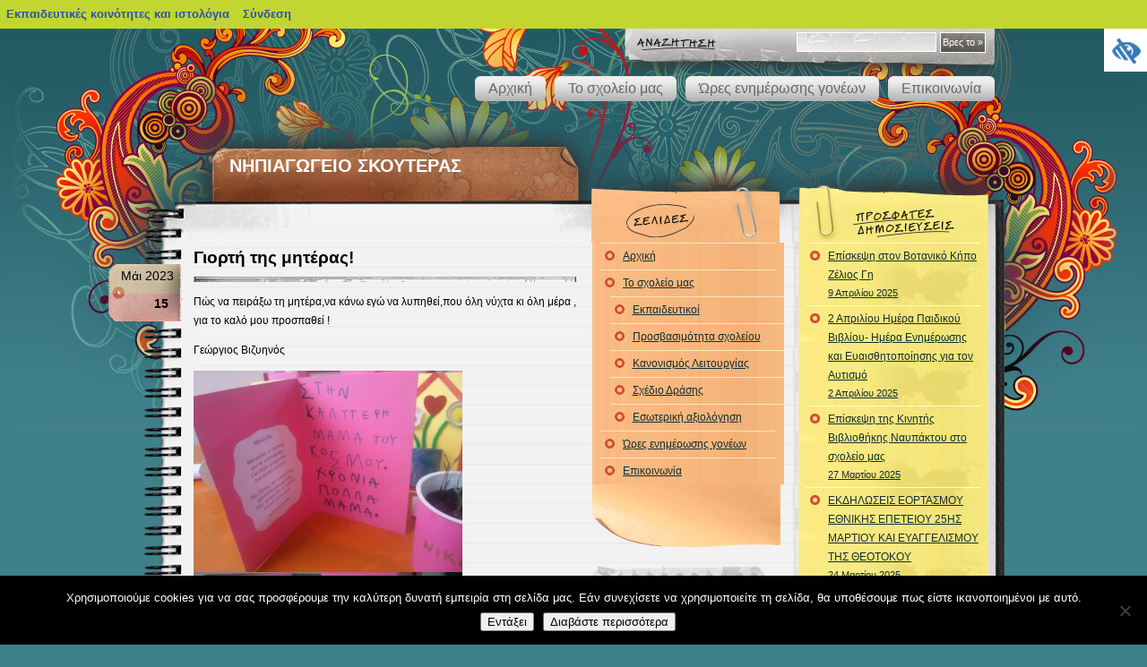

--- FILE ---
content_type: text/html; charset=UTF-8
request_url: https://blogs.sch.gr/nipskouter/2023/05/15/giorti-tis-miteras/
body_size: 14316
content:
<!DOCTYPE html PUBLIC "-//W3C//DTD XHTML 1.0 Frameset//EN" "http://www.w3.org/TR/xhtml1/DTD/xhtml1-frameset.dtd">
<html xmlns="https://www.w3.org/1999/xhtml" lang="el"  prefix="og: https://ogp.me/ns#">
    <head profile="https://gmpg.org/xfn/11">
	<meta http-equiv="Content-Type" content="text/html; charset=UTF-8" />
	<meta name="viewport" content="width=device-width, initial-scale=1"/>
	<title>ΝΗΠΙΑΓΩΓΕΙΟ ΣΚΟΥΤΕΡΑΣ  &raquo; Blog Archive   &raquo; Γιορτή της μητέρας!</title>
	<link rel="stylesheet" href="https://blogs.sch.gr/nipskouter/wp-content/themes/notepad-chaos/style.css?v=2.1" media="screen" />

	<link rel="pingback" href="https://blogs.sch.gr/nipskouter/xmlrpc.php" />
	<!-- favicon.ico location -->
	    	<link rel="icon" href="https://blogs.sch.gr/nipskouter/wp-content/favicon.ico" type="images/x-icon" />
				<meta name='robots' content='max-image-preview:large' />
<link rel="alternate" type="application/rss+xml" title="Ροή RSS &raquo; ΝΗΠΙΑΓΩΓΕΙΟ ΣΚΟΥΤΕΡΑΣ" href="https://blogs.sch.gr/nipskouter/feed/" />
<link rel="alternate" type="application/rss+xml" title="Ροή Σχολίων &raquo; ΝΗΠΙΑΓΩΓΕΙΟ ΣΚΟΥΤΕΡΑΣ" href="https://blogs.sch.gr/nipskouter/comments/feed/" />
	 <meta property="og:title" content="Γιορτή της μητέρας! - ΝΗΠΙΑΓΩΓΕΙΟ ΣΚΟΥΤΕΡΑΣ"/>
		<meta property="og:description" content=" " />
	<meta property="og:type" content="article"/>
		<meta property="og:url" content="https://blogs.sch.gr/nipskouter/2023/05/15/giorti-tis-miteras/" />
	<meta property="og:site_name" content="ΝΗΠΙΑΓΩΓΕΙΟ ΣΚΟΥΤΕΡΑΣ" />
		<meta property="og:image" content="https://blogs.sch.gr/nipskouter/files/2023/05/IMG_20230512_125428.jpg" />
	<script>
window._wpemojiSettings = {"baseUrl":"https:\/\/s.w.org\/images\/core\/emoji\/14.0.0\/72x72\/","ext":".png","svgUrl":"https:\/\/s.w.org\/images\/core\/emoji\/14.0.0\/svg\/","svgExt":".svg","source":{"concatemoji":"https:\/\/blogs.sch.gr\/nipskouter\/wp-includes\/js\/wp-emoji-release.min.js"}};
/*! This file is auto-generated */
!function(e,a,t){var n,r,o,i=a.createElement("canvas"),p=i.getContext&&i.getContext("2d");function s(e,t){p.clearRect(0,0,i.width,i.height),p.fillText(e,0,0);e=i.toDataURL();return p.clearRect(0,0,i.width,i.height),p.fillText(t,0,0),e===i.toDataURL()}function c(e){var t=a.createElement("script");t.src=e,t.defer=t.type="text/javascript",a.getElementsByTagName("head")[0].appendChild(t)}for(o=Array("flag","emoji"),t.supports={everything:!0,everythingExceptFlag:!0},r=0;r<o.length;r++)t.supports[o[r]]=function(e){if(p&&p.fillText)switch(p.textBaseline="top",p.font="600 32px Arial",e){case"flag":return s("\ud83c\udff3\ufe0f\u200d\u26a7\ufe0f","\ud83c\udff3\ufe0f\u200b\u26a7\ufe0f")?!1:!s("\ud83c\uddfa\ud83c\uddf3","\ud83c\uddfa\u200b\ud83c\uddf3")&&!s("\ud83c\udff4\udb40\udc67\udb40\udc62\udb40\udc65\udb40\udc6e\udb40\udc67\udb40\udc7f","\ud83c\udff4\u200b\udb40\udc67\u200b\udb40\udc62\u200b\udb40\udc65\u200b\udb40\udc6e\u200b\udb40\udc67\u200b\udb40\udc7f");case"emoji":return!s("\ud83e\udef1\ud83c\udffb\u200d\ud83e\udef2\ud83c\udfff","\ud83e\udef1\ud83c\udffb\u200b\ud83e\udef2\ud83c\udfff")}return!1}(o[r]),t.supports.everything=t.supports.everything&&t.supports[o[r]],"flag"!==o[r]&&(t.supports.everythingExceptFlag=t.supports.everythingExceptFlag&&t.supports[o[r]]);t.supports.everythingExceptFlag=t.supports.everythingExceptFlag&&!t.supports.flag,t.DOMReady=!1,t.readyCallback=function(){t.DOMReady=!0},t.supports.everything||(n=function(){t.readyCallback()},a.addEventListener?(a.addEventListener("DOMContentLoaded",n,!1),e.addEventListener("load",n,!1)):(e.attachEvent("onload",n),a.attachEvent("onreadystatechange",function(){"complete"===a.readyState&&t.readyCallback()})),(e=t.source||{}).concatemoji?c(e.concatemoji):e.wpemoji&&e.twemoji&&(c(e.twemoji),c(e.wpemoji)))}(window,document,window._wpemojiSettings);
</script>
<style>
img.wp-smiley,
img.emoji {
	display: inline !important;
	border: none !important;
	box-shadow: none !important;
	height: 1em !important;
	width: 1em !important;
	margin: 0 0.07em !important;
	vertical-align: -0.1em !important;
	background: none !important;
	padding: 0 !important;
}
</style>
	<link rel='stylesheet' id='wp-quicklatex-format-css' href='https://blogs.sch.gr/nipskouter/wp-content/plugins/wp-quicklatex/css/quicklatex-format.css' media='all' />
<link rel='stylesheet' id='dashicons-css' href='https://blogs.sch.gr/nipskouter/wp-includes/css/dashicons.min.css' media='all' />
<link rel='stylesheet' id='admin-bar-css' href='https://blogs.sch.gr/nipskouter/wp-includes/css/admin-bar.min.css' media='all' />
<style id='admin-bar-inline-css'>

			@font-face {
				font-family: 'w3tc';
				src: url('https://blogs.sch.gr/nipskouter/wp-content/plugins/w3-total-cache/pub/fonts/w3tc.eot');
				src: url('https://blogs.sch.gr/nipskouter/wp-content/plugins/w3-total-cache/pub/fonts/w3tc.eot?#iefix') format('embedded-opentype'),
					url('https://blogs.sch.gr/nipskouter/wp-content/plugins/w3-total-cache/pub/fonts/w3tc.woff') format('woff'),
					url('https://blogs.sch.gr/nipskouter/wp-content/plugins/w3-total-cache/pub/fonts/w3tc.ttf') format('truetype'),
					url('https://blogs.sch.gr/nipskouter/wp-content/plugins/w3-total-cache/pub/fonts/w3tc.svg#w3tc') format('svg');
				font-weight: normal;
				font-style: normal;
				font-display: swap;
			}
			.w3tc-icon:before{
				content:'\0041'; top: 2px;
				font-family: 'w3tc';
			}
</style>
<link rel='stylesheet' id='wp-block-library-css' href='https://blogs.sch.gr/nipskouter/wp-includes/css/dist/block-library/style.min.css' media='all' />
<link rel='stylesheet' id='bp-login-form-block-css' href='https://blogs.sch.gr/nipskouter/wp-content/plugins/buddypress/bp-core/css/blocks/login-form.min.css' media='all' />
<link rel='stylesheet' id='bp-member-block-css' href='https://blogs.sch.gr/nipskouter/wp-content/plugins/buddypress/bp-members/css/blocks/member.min.css' media='all' />
<link rel='stylesheet' id='bp-members-block-css' href='https://blogs.sch.gr/nipskouter/wp-content/plugins/buddypress/bp-members/css/blocks/members.min.css' media='all' />
<link rel='stylesheet' id='bp-dynamic-members-block-css' href='https://blogs.sch.gr/nipskouter/wp-content/plugins/buddypress/bp-members/css/blocks/dynamic-members.min.css' media='all' />
<link rel='stylesheet' id='bp-latest-activities-block-css' href='https://blogs.sch.gr/nipskouter/wp-content/plugins/buddypress/bp-activity/css/blocks/latest-activities.min.css' media='all' />
<link rel='stylesheet' id='bp-recent-posts-block-css' href='https://blogs.sch.gr/nipskouter/wp-content/plugins/buddypress/bp-blogs/css/blocks/recent-posts.min.css' media='all' />
<link rel='stylesheet' id='bp-friends-block-css' href='https://blogs.sch.gr/nipskouter/wp-content/plugins/buddypress/bp-friends/css/blocks/friends.min.css' media='all' />
<link rel='stylesheet' id='bp-group-block-css' href='https://blogs.sch.gr/nipskouter/wp-content/plugins/buddypress/bp-groups/css/blocks/group.min.css' media='all' />
<link rel='stylesheet' id='bp-groups-block-css' href='https://blogs.sch.gr/nipskouter/wp-content/plugins/buddypress/bp-groups/css/blocks/groups.min.css' media='all' />
<link rel='stylesheet' id='bp-dynamic-groups-block-css' href='https://blogs.sch.gr/nipskouter/wp-content/plugins/buddypress/bp-groups/css/blocks/dynamic-groups.min.css' media='all' />
<link rel='stylesheet' id='bp-sitewide-notices-block-css' href='https://blogs.sch.gr/nipskouter/wp-content/plugins/buddypress/bp-messages/css/blocks/sitewide-notices.min.css' media='all' />
<link rel='stylesheet' id='classic-theme-styles-css' href='https://blogs.sch.gr/nipskouter/wp-includes/css/classic-themes.min.css' media='all' />
<style id='global-styles-inline-css'>
body{--wp--preset--color--black: #000000;--wp--preset--color--cyan-bluish-gray: #abb8c3;--wp--preset--color--white: #ffffff;--wp--preset--color--pale-pink: #f78da7;--wp--preset--color--vivid-red: #cf2e2e;--wp--preset--color--luminous-vivid-orange: #ff6900;--wp--preset--color--luminous-vivid-amber: #fcb900;--wp--preset--color--light-green-cyan: #7bdcb5;--wp--preset--color--vivid-green-cyan: #00d084;--wp--preset--color--pale-cyan-blue: #8ed1fc;--wp--preset--color--vivid-cyan-blue: #0693e3;--wp--preset--color--vivid-purple: #9b51e0;--wp--preset--gradient--vivid-cyan-blue-to-vivid-purple: linear-gradient(135deg,rgba(6,147,227,1) 0%,rgb(155,81,224) 100%);--wp--preset--gradient--light-green-cyan-to-vivid-green-cyan: linear-gradient(135deg,rgb(122,220,180) 0%,rgb(0,208,130) 100%);--wp--preset--gradient--luminous-vivid-amber-to-luminous-vivid-orange: linear-gradient(135deg,rgba(252,185,0,1) 0%,rgba(255,105,0,1) 100%);--wp--preset--gradient--luminous-vivid-orange-to-vivid-red: linear-gradient(135deg,rgba(255,105,0,1) 0%,rgb(207,46,46) 100%);--wp--preset--gradient--very-light-gray-to-cyan-bluish-gray: linear-gradient(135deg,rgb(238,238,238) 0%,rgb(169,184,195) 100%);--wp--preset--gradient--cool-to-warm-spectrum: linear-gradient(135deg,rgb(74,234,220) 0%,rgb(151,120,209) 20%,rgb(207,42,186) 40%,rgb(238,44,130) 60%,rgb(251,105,98) 80%,rgb(254,248,76) 100%);--wp--preset--gradient--blush-light-purple: linear-gradient(135deg,rgb(255,206,236) 0%,rgb(152,150,240) 100%);--wp--preset--gradient--blush-bordeaux: linear-gradient(135deg,rgb(254,205,165) 0%,rgb(254,45,45) 50%,rgb(107,0,62) 100%);--wp--preset--gradient--luminous-dusk: linear-gradient(135deg,rgb(255,203,112) 0%,rgb(199,81,192) 50%,rgb(65,88,208) 100%);--wp--preset--gradient--pale-ocean: linear-gradient(135deg,rgb(255,245,203) 0%,rgb(182,227,212) 50%,rgb(51,167,181) 100%);--wp--preset--gradient--electric-grass: linear-gradient(135deg,rgb(202,248,128) 0%,rgb(113,206,126) 100%);--wp--preset--gradient--midnight: linear-gradient(135deg,rgb(2,3,129) 0%,rgb(40,116,252) 100%);--wp--preset--duotone--dark-grayscale: url('#wp-duotone-dark-grayscale');--wp--preset--duotone--grayscale: url('#wp-duotone-grayscale');--wp--preset--duotone--purple-yellow: url('#wp-duotone-purple-yellow');--wp--preset--duotone--blue-red: url('#wp-duotone-blue-red');--wp--preset--duotone--midnight: url('#wp-duotone-midnight');--wp--preset--duotone--magenta-yellow: url('#wp-duotone-magenta-yellow');--wp--preset--duotone--purple-green: url('#wp-duotone-purple-green');--wp--preset--duotone--blue-orange: url('#wp-duotone-blue-orange');--wp--preset--font-size--small: 13px;--wp--preset--font-size--medium: 20px;--wp--preset--font-size--large: 36px;--wp--preset--font-size--x-large: 42px;--wp--preset--spacing--20: 0.44rem;--wp--preset--spacing--30: 0.67rem;--wp--preset--spacing--40: 1rem;--wp--preset--spacing--50: 1.5rem;--wp--preset--spacing--60: 2.25rem;--wp--preset--spacing--70: 3.38rem;--wp--preset--spacing--80: 5.06rem;--wp--preset--shadow--natural: 6px 6px 9px rgba(0, 0, 0, 0.2);--wp--preset--shadow--deep: 12px 12px 50px rgba(0, 0, 0, 0.4);--wp--preset--shadow--sharp: 6px 6px 0px rgba(0, 0, 0, 0.2);--wp--preset--shadow--outlined: 6px 6px 0px -3px rgba(255, 255, 255, 1), 6px 6px rgba(0, 0, 0, 1);--wp--preset--shadow--crisp: 6px 6px 0px rgba(0, 0, 0, 1);}:where(.is-layout-flex){gap: 0.5em;}body .is-layout-flow > .alignleft{float: left;margin-inline-start: 0;margin-inline-end: 2em;}body .is-layout-flow > .alignright{float: right;margin-inline-start: 2em;margin-inline-end: 0;}body .is-layout-flow > .aligncenter{margin-left: auto !important;margin-right: auto !important;}body .is-layout-constrained > .alignleft{float: left;margin-inline-start: 0;margin-inline-end: 2em;}body .is-layout-constrained > .alignright{float: right;margin-inline-start: 2em;margin-inline-end: 0;}body .is-layout-constrained > .aligncenter{margin-left: auto !important;margin-right: auto !important;}body .is-layout-constrained > :where(:not(.alignleft):not(.alignright):not(.alignfull)){max-width: var(--wp--style--global--content-size);margin-left: auto !important;margin-right: auto !important;}body .is-layout-constrained > .alignwide{max-width: var(--wp--style--global--wide-size);}body .is-layout-flex{display: flex;}body .is-layout-flex{flex-wrap: wrap;align-items: center;}body .is-layout-flex > *{margin: 0;}:where(.wp-block-columns.is-layout-flex){gap: 2em;}.has-black-color{color: var(--wp--preset--color--black) !important;}.has-cyan-bluish-gray-color{color: var(--wp--preset--color--cyan-bluish-gray) !important;}.has-white-color{color: var(--wp--preset--color--white) !important;}.has-pale-pink-color{color: var(--wp--preset--color--pale-pink) !important;}.has-vivid-red-color{color: var(--wp--preset--color--vivid-red) !important;}.has-luminous-vivid-orange-color{color: var(--wp--preset--color--luminous-vivid-orange) !important;}.has-luminous-vivid-amber-color{color: var(--wp--preset--color--luminous-vivid-amber) !important;}.has-light-green-cyan-color{color: var(--wp--preset--color--light-green-cyan) !important;}.has-vivid-green-cyan-color{color: var(--wp--preset--color--vivid-green-cyan) !important;}.has-pale-cyan-blue-color{color: var(--wp--preset--color--pale-cyan-blue) !important;}.has-vivid-cyan-blue-color{color: var(--wp--preset--color--vivid-cyan-blue) !important;}.has-vivid-purple-color{color: var(--wp--preset--color--vivid-purple) !important;}.has-black-background-color{background-color: var(--wp--preset--color--black) !important;}.has-cyan-bluish-gray-background-color{background-color: var(--wp--preset--color--cyan-bluish-gray) !important;}.has-white-background-color{background-color: var(--wp--preset--color--white) !important;}.has-pale-pink-background-color{background-color: var(--wp--preset--color--pale-pink) !important;}.has-vivid-red-background-color{background-color: var(--wp--preset--color--vivid-red) !important;}.has-luminous-vivid-orange-background-color{background-color: var(--wp--preset--color--luminous-vivid-orange) !important;}.has-luminous-vivid-amber-background-color{background-color: var(--wp--preset--color--luminous-vivid-amber) !important;}.has-light-green-cyan-background-color{background-color: var(--wp--preset--color--light-green-cyan) !important;}.has-vivid-green-cyan-background-color{background-color: var(--wp--preset--color--vivid-green-cyan) !important;}.has-pale-cyan-blue-background-color{background-color: var(--wp--preset--color--pale-cyan-blue) !important;}.has-vivid-cyan-blue-background-color{background-color: var(--wp--preset--color--vivid-cyan-blue) !important;}.has-vivid-purple-background-color{background-color: var(--wp--preset--color--vivid-purple) !important;}.has-black-border-color{border-color: var(--wp--preset--color--black) !important;}.has-cyan-bluish-gray-border-color{border-color: var(--wp--preset--color--cyan-bluish-gray) !important;}.has-white-border-color{border-color: var(--wp--preset--color--white) !important;}.has-pale-pink-border-color{border-color: var(--wp--preset--color--pale-pink) !important;}.has-vivid-red-border-color{border-color: var(--wp--preset--color--vivid-red) !important;}.has-luminous-vivid-orange-border-color{border-color: var(--wp--preset--color--luminous-vivid-orange) !important;}.has-luminous-vivid-amber-border-color{border-color: var(--wp--preset--color--luminous-vivid-amber) !important;}.has-light-green-cyan-border-color{border-color: var(--wp--preset--color--light-green-cyan) !important;}.has-vivid-green-cyan-border-color{border-color: var(--wp--preset--color--vivid-green-cyan) !important;}.has-pale-cyan-blue-border-color{border-color: var(--wp--preset--color--pale-cyan-blue) !important;}.has-vivid-cyan-blue-border-color{border-color: var(--wp--preset--color--vivid-cyan-blue) !important;}.has-vivid-purple-border-color{border-color: var(--wp--preset--color--vivid-purple) !important;}.has-vivid-cyan-blue-to-vivid-purple-gradient-background{background: var(--wp--preset--gradient--vivid-cyan-blue-to-vivid-purple) !important;}.has-light-green-cyan-to-vivid-green-cyan-gradient-background{background: var(--wp--preset--gradient--light-green-cyan-to-vivid-green-cyan) !important;}.has-luminous-vivid-amber-to-luminous-vivid-orange-gradient-background{background: var(--wp--preset--gradient--luminous-vivid-amber-to-luminous-vivid-orange) !important;}.has-luminous-vivid-orange-to-vivid-red-gradient-background{background: var(--wp--preset--gradient--luminous-vivid-orange-to-vivid-red) !important;}.has-very-light-gray-to-cyan-bluish-gray-gradient-background{background: var(--wp--preset--gradient--very-light-gray-to-cyan-bluish-gray) !important;}.has-cool-to-warm-spectrum-gradient-background{background: var(--wp--preset--gradient--cool-to-warm-spectrum) !important;}.has-blush-light-purple-gradient-background{background: var(--wp--preset--gradient--blush-light-purple) !important;}.has-blush-bordeaux-gradient-background{background: var(--wp--preset--gradient--blush-bordeaux) !important;}.has-luminous-dusk-gradient-background{background: var(--wp--preset--gradient--luminous-dusk) !important;}.has-pale-ocean-gradient-background{background: var(--wp--preset--gradient--pale-ocean) !important;}.has-electric-grass-gradient-background{background: var(--wp--preset--gradient--electric-grass) !important;}.has-midnight-gradient-background{background: var(--wp--preset--gradient--midnight) !important;}.has-small-font-size{font-size: var(--wp--preset--font-size--small) !important;}.has-medium-font-size{font-size: var(--wp--preset--font-size--medium) !important;}.has-large-font-size{font-size: var(--wp--preset--font-size--large) !important;}.has-x-large-font-size{font-size: var(--wp--preset--font-size--x-large) !important;}
.wp-block-navigation a:where(:not(.wp-element-button)){color: inherit;}
:where(.wp-block-columns.is-layout-flex){gap: 2em;}
.wp-block-pullquote{font-size: 1.5em;line-height: 1.6;}
</style>
<link rel='stylesheet' id='fonts_for_icons-css' href='https://blogs.sch.gr/nipskouter/wp-content/themes/cinematix-child/css/fonts.css' media='all' />
<link rel='stylesheet' id='my-admin-bar-style-css' href='https://blogs.sch.gr/nipskouter/wp-content/themes/cinematix-child/css/my-admin-bar.css' media='all' />
<link rel='stylesheet' id='bp-admin-bar-css' href='https://blogs.sch.gr/nipskouter/wp-content/plugins/buddypress/bp-core/css/admin-bar.min.css' media='all' />
<link rel='stylesheet' id='bp-legacy-css-css' href='https://blogs.sch.gr/nipskouter/wp-content/plugins/buddypress/bp-templates/bp-legacy/css/buddypress.min.css' media='screen' />
<link rel='stylesheet' id='cookie-notice-front-css' href='https://blogs.sch.gr/nipskouter/wp-content/plugins/cookie-notice/css/front.min.css' media='all' />
<link rel='stylesheet' id='gb_responsive_menu_style-css' href='https://blogs.sch.gr/nipskouter/wp-content/plugins/gb_responsive_menu/css/style.css' media='all' />
<link rel='stylesheet' id='rt-wpp-plugin-style-css' href='https://blogs.sch.gr/nipskouter/wp-content/plugins/rt-prettyphoto/css/prettyPhoto.css' media='all' />
<link rel='stylesheet' id='wpah-front-styles-css' href='https://blogs.sch.gr/nipskouter/wp-content/plugins/wp-accessibility-helper/assets/css/wp-accessibility-helper.min.css' media='all' />
<link rel='stylesheet' id='bbw-style-css' href='https://blogs.sch.gr/nipskouter/wp-content/plugins/LS-buddybar-widget/buddybar-style.css' media='all' />
<link rel='stylesheet' id='nav-css' href='https://blogs.sch.gr/nipskouter/wp-content/themes/notepad-chaos/nav.css' media='screen' />
<link rel='stylesheet' id='responsive-style-css' href='https://blogs.sch.gr/nipskouter/wp-content/themes/notepad-chaos/responsive.css' media='all' />
<link rel='stylesheet' id='volumeSliderStyling-css' href='https://blogs.sch.gr/nipskouter/wp-content/plugins/ersradio-widget/widgetStyling.css' media='all' />
<link rel='stylesheet' id='ics-calendar-css' href='https://blogs.sch.gr/nipskouter/wp-content/plugins/ics-calendar/assets/style.min.css' media='all' />
<script>
if (document.location.protocol !== "https:") {
	document.location = document.URL.replace(/^http:/i, "https:");
}
</script>
	<script src='https://blogs.sch.gr/nipskouter/wp-includes/js/jquery/jquery.min.js' id='jquery-core-js'></script>
<script src='https://blogs.sch.gr/nipskouter/wp-includes/js/jquery/jquery-migrate.min.js' id='jquery-migrate-js'></script>
<script src='https://blogs.sch.gr/nipskouter/wp-content/plugins/buddypress/bp-core/js/confirm.min.js' id='bp-confirm-js'></script>
<script src='https://blogs.sch.gr/nipskouter/wp-content/plugins/buddypress/bp-core/js/widget-members.min.js' id='bp-widget-members-js'></script>
<script src='https://blogs.sch.gr/nipskouter/wp-content/plugins/buddypress/bp-core/js/jquery-query.min.js' id='bp-jquery-query-js'></script>
<script src='https://blogs.sch.gr/nipskouter/wp-content/plugins/buddypress/bp-core/js/vendor/jquery-cookie.min.js' id='bp-jquery-cookie-js'></script>
<script src='https://blogs.sch.gr/nipskouter/wp-content/plugins/buddypress/bp-core/js/vendor/jquery-scroll-to.min.js' id='bp-jquery-scroll-to-js'></script>
<script id='bp-legacy-js-js-extra'>
var BP_DTheme = {"accepted":"\u0391\u03c0\u03bf\u03b4\u03b5\u03ba\u03c4\u03cc","close":"\u039a\u03bb\u03b5\u03af\u03c3\u03b9\u03bc\u03bf","comments":"\u03c3\u03c7\u03cc\u03bb\u03b9\u03b1","leave_group_confirm":"\u0395\u03af\u03c3\u03c4\u03b5 \u03c3\u03af\u03b3\u03bf\u03c5\u03c1\u03bf\u03c2 \u03cc\u03c4\u03b9 \u03b8\u03ad\u03bb\u03b5\u03c4\u03b5 \u03bd\u03b1 \u03b1\u03c0\u03bf\u03c7\u03c9\u03c1\u03ae\u03c3\u03b5\u03c4\u03b5 \u03b1\u03c0\u03cc \u03c4\u03b7\u03bd \u03bf\u03bc\u03ac\u03b4\u03b1;","mark_as_fav":"\u0391\u03b3\u03b1\u03c0\u03b7\u03bc\u03ad\u03bd\u03bf","my_favs":"\u03a4\u03b1 \u0391\u03b3\u03b1\u03c0\u03b7\u03bc\u03ad\u03bd\u03b1 \u03bc\u03bf\u03c5","rejected":"\u0391\u03c0\u03bf\u03c1\u03c1\u03af\u03c6\u03b8\u03b7\u03ba\u03b5","remove_fav":"\u0391\u03c6\u03b1\u03af\u03c1\u03b5\u03c3\u03b7 \u0391\u03b3\u03b1\u03c0\u03b7\u03bc\u03ad\u03bd\u03bf\u03c5","show_all":"\u0395\u03bc\u03c6\u03ac\u03bd\u03b9\u03c3\u03b7 \u03cc\u03bb\u03c9\u03bd","show_all_comments":"\u03a0\u03c1\u03cc\u03b2\u03b1\u03bb\u03b5 \u03cc\u03bb\u03b1 \u03c4\u03b1 \u03c3\u03c7\u03cc\u03bb\u03b9\u03b1 \u03b3\u03b9\u03b1 \u03b1\u03c5\u03c4\u03cc \u03c4\u03bf \u03b8\u03ad\u03bc\u03b1","show_x_comments":"\u03a0\u03c1\u03bf\u03b2\u03bf\u03bb\u03ae \u03cc\u03bb\u03c9\u03bd \u03c4\u03c9\u03bd \u03c3\u03c7\u03bf\u03bb\u03af\u03c9\u03bd (%d)","unsaved_changes":"\u03a4\u03bf \u03c0\u03c1\u03bf\u03c6\u03af\u03bb \u03c3\u03b1\u03c2 \u03ad\u03c7\u03b5\u03b9 \u03bc\u03b7 \u03b1\u03c0\u03bf\u03b8\u03b7\u03ba\u03b5\u03c5\u03bc\u03ad\u03bd\u03b5\u03c2 \u03b1\u03bb\u03bb\u03b1\u03b3\u03ad\u03c2. \u0391\u03bd \u03c6\u03cd\u03b3\u03b5\u03c4\u03b5 \u03b1\u03c0\u03cc \u03c4\u03b7\u03bd \u03c3\u03b5\u03bb\u03af\u03b4\u03b1, \u03bf\u03b9 \u03b1\u03bb\u03bb\u03b1\u03b3\u03ad\u03c2 \u03b8\u03b1 \u03c7\u03b1\u03b8\u03bf\u03cd\u03bd.","view":"\u03a0\u03c1\u03bf\u03b2\u03bf\u03bb\u03ae","store_filter_settings":""};
</script>
<script src='https://blogs.sch.gr/nipskouter/wp-content/plugins/buddypress/bp-templates/bp-legacy/js/buddypress.min.js' id='bp-legacy-js-js'></script>
<script id='cookie-notice-front-js-before'>
var cnArgs = {"ajaxUrl":"https:\/\/blogs.sch.gr\/nipskouter\/wp-admin\/admin-ajax.php","nonce":"e8966ff979","hideEffect":"fade","position":"bottom","onScroll":false,"onScrollOffset":100,"onClick":false,"cookieName":"cookie_notice_accepted","cookieTime":2592000,"cookieTimeRejected":2592000,"globalCookie":false,"redirection":false,"cache":true,"revokeCookies":false,"revokeCookiesOpt":"automatic"};
</script>
<script src='https://blogs.sch.gr/nipskouter/wp-content/plugins/cookie-notice/js/front.min.js' id='cookie-notice-front-js'></script>
<script src='https://blogs.sch.gr/nipskouter/wp-content/plugins/gb_responsive_menu/js/gb_responsive_menu.js' id='gb_responsive_menu_js-js'></script>
<script src='https://blogs.sch.gr/nipskouter/wp-content/plugins/rt-prettyphoto/js/jquery.prettyPhoto.js' id='rt-wpp-plugin-active-js'></script>
<script src='https://blogs.sch.gr/nipskouter/wp-content/plugins/rt-prettyphoto/js/wpp-active.js' id='rt-wpp-plugin-script-active-js'></script>
<script src='https://blogs.sch.gr/nipskouter/wp-content/themes/notepad-chaos/js/dropmenu.js' id='dropmenu-js'></script>
<script src='https://blogs.sch.gr/nipskouter/wp-content/plugins/wp-quicklatex/js/wp-quicklatex-frontend.js' id='wp-quicklatex-frontend-js'></script>
<link rel="canonical" href="https://blogs.sch.gr/nipskouter/2023/05/15/giorti-tis-miteras/" />
<meta property="fb:app_id" content="966242223397117" /><style>
            .ls-accessibility-footer {
                /* position: absolute; */
                bottom: 0;
                width: 96%;
                text-align: center;
                padding-top: 10px;
                padding-bottom: 10px;
                background: #f9f9f9;
                z-index: 1000;
            }
			.ls-accessibility-footer a, .ls-accessibility-footer a:visited {
				color:#04c
			}
           
            @media (max-width: 768px) {
                .ls-accessibility-footer {
                    padding: 5px;
                    font-size: 14px;
                }
            }
        </style>
<style>.pp_download{ background: #ccc;  border-radius: 3px;   height: 25px;   padding: 4px;}</style>

<script>
jQuery(document).ready(function() {
   jQuery("a[rel^='prettyPhoto']").prettyPhoto({
   changepicturecallback: function(){
       jQuery(".pp_social").append("<span class='pp_download_place'></span>");
        $getit= settings.image_markup.replace(/{path}/g,pp_images[set_position]);
      jQuery(".pp_pic_holder").find('.pp_details .pp_download_place').html('<a class="pp_download" href="'+pp_images[set_position]+'" download>Download</a>');
        }
    });
});
</script><style>#wp-admin-bar-wp-logo{  }
	
	div#community-profile-page li.bp-blogs-profile-stats:before {content:" "!important;}
	div#community-profile-page li.bp-blogs-profile-stats {background: url("/wp-content/favicon.ico") no-repeat; padding-left:16px}
   
	#wpadminbar #wp-admin-bar-wp-logo > .ab-item .ab-icon:before {content:" "!important;}
	#wpadminbar .quicklinks li .blavatar:before {content:" "!important;}
   /*#wp-admin-bar-wp-logo>.ab-item .ab-icon  { background: url("/wp-content/favicon.ico") no-repeat;}
      #wpadminbar .quicklinks li div.blavatar { background: url("/wp-content/favicon.ico") no-repeat;}*/
/*                img.blavatar { display: none;}*/
                </style>
	<script>var ajaxurl = 'https://blogs.sch.gr/nipskouter/wp-admin/admin-ajax.php';</script>

<style>
/* Begin Royal PrettyPhoto Styles*/

div.ppt{ display: none;}
		/* End Royal PrettyPhoto Styles*/
</style>
		<script>var BPAPRConfig={"root_url":"https:\/\/blogs.sch.gr\/nipskouter\/wp-content\/plugins\/bp-activity-plus-reloaded","temp_img_url":"https:\/\/blogs.sch.gr\/nipskouter\/files\/bpfb\/tmp\/","base_img_url":"https:\/\/blogs.sch.gr\/nipskouter\/files\/bpfb\/","theme":"default","alignment":"left","allowed_items":["photos","videos","links"]};</script><style media="print">#wpadminbar { display:none; }</style>
	<style media="screen">
	html { margin-top: 32px !important; }
	@media screen and ( max-width: 782px ) {
		html { margin-top: 46px !important; }
	}
</style>
		    </head>
    <body id="custom" class="bp-legacy post-template-default single single-post postid-427 single-format-standard admin-bar no-customize-support el cookies-not-set chrome osx wp-accessibility-helper wah_fstype_script accessibility-location-right no-js">

<div id="outer">
<div id="container">
  <div id="search">
    <form method="get" id="searchform" action="https://blogs.sch.gr/nipskouter/">
      <input type="text" value="" name="s" id="s" class="txtField" />
      <input type="submit" id="searchsubmit" class="btnSearch" value="Βρες το &raquo;" />
    </form>
  </div>
    <div id="custom-navigation">
		    		<ul id="nav">
			<li id="menu-item-10" class="home menu-item menu-item-type-custom menu-item-object-custom menu-item-home menu-item-10"><a href="https://blogs.sch.gr/nipskouter/">Αρχική</a></li>
<li id="menu-item-11" class="menu-item menu-item-type-post_type menu-item-object-page menu-item-has-children menu-item-11"><a href="https://blogs.sch.gr/nipskouter/about/">Το σχολείο μας</a>
<ul class="sub-menu">
	<li id="menu-item-12" class="menu-item menu-item-type-post_type menu-item-object-page menu-item-12"><a href="https://blogs.sch.gr/nipskouter/about/">Το σχολείο μας</a></li>
	<li id="menu-item-13" class="menu-item menu-item-type-post_type menu-item-object-page menu-item-13"><a href="https://blogs.sch.gr/nipskouter/about/teachers/">Εκπαιδευτικοί</a></li>
	<li id="menu-item-15" class="menu-item menu-item-type-post_type menu-item-object-page menu-item-15"><a href="https://blogs.sch.gr/nipskouter/about/disabled/">Προσβασιμότητα σχολείου</a></li>
	<li id="menu-item-16" class="menu-item menu-item-type-post_type menu-item-object-page menu-item-16"><a href="https://blogs.sch.gr/nipskouter/about/kanonismos/">Κανονισμός Λειτουργίας</a></li>
	<li id="menu-item-17" class="menu-item menu-item-type-post_type menu-item-object-page menu-item-17"><a href="https://blogs.sch.gr/nipskouter/about/sxediodrasis/">Σχέδιο Δράσης</a></li>
	<li id="menu-item-18" class="menu-item menu-item-type-post_type menu-item-object-page menu-item-18"><a href="https://blogs.sch.gr/nipskouter/about/axiologisi/">Εσωτερική αξιολόγηση</a></li>
</ul>
</li>
<li id="menu-item-14" class="menu-item menu-item-type-post_type menu-item-object-page menu-item-14"><a href="https://blogs.sch.gr/nipskouter/infohour/">Ώρες ενημέρωσης γονέων</a></li>
<li id="menu-item-19" class="menu-item menu-item-type-post_type menu-item-object-page menu-item-19"><a href="https://blogs.sch.gr/nipskouter/contact/">Επικοινωνία</a></li>
    		</ul>
			</div>
  <div id="title">
    <h2><a href="https://blogs.sch.gr/nipskouter/">ΝΗΠΙΑΓΩΓΕΙΟ ΣΚΟΥΤΕΡΑΣ</a></h2>
     </div>
</div>

    <div id="content">
	<div class="col01">
	    				    <div class="post-427 post type-post status-publish format-standard hentry category-variousnews" id="post-427">
			<h3><a href="https://blogs.sch.gr/nipskouter/2023/05/15/giorti-tis-miteras/" rel="bookmark" title="Μόνιμος σύνδεσμος προς Γιορτή της μητέρας!">Γιορτή της μητέρας!</a></h3>
			<div class="post-inner">
			    <div class="date-tab"><span class="month">Μάι 2023</span><span class="day">15</span></div>
			    <div class="entry-content">
								<p>Πώς να πειράξω τη μητέρα,να κάνω εγώ να λυπηθεί,που όλη νύχτα κι όλη μέρα , για το καλό μου προσπαθεί !</p>
<p>Γεώργιος Βιζυηνός</p>
<p><a href="https://blogs.sch.gr/nipskouter/files/2023/05/IMG_20230512_125428.jpg" rel="prettyPhoto[427]"><img decoding="async" class="alignnone size-medium wp-image-428" src="https://blogs.sch.gr/nipskouter/files/2023/05/IMG_20230512_125428-300x225.jpg" alt="IMG 20230512 125428" width="300" height="225" srcset="https://blogs.sch.gr/nipskouter/files/2023/05/IMG_20230512_125428-300x225.jpg 300w, https://blogs.sch.gr/nipskouter/files/2023/05/IMG_20230512_125428-1024x768.jpg 1024w, https://blogs.sch.gr/nipskouter/files/2023/05/IMG_20230512_125428-768x576.jpg 768w, https://blogs.sch.gr/nipskouter/files/2023/05/IMG_20230512_125428-1536x1152.jpg 1536w, https://blogs.sch.gr/nipskouter/files/2023/05/IMG_20230512_125428-400x300.jpg 400w, https://blogs.sch.gr/nipskouter/files/2023/05/IMG_20230512_125428.jpg 1640w" sizes="(max-width: 300px) 100vw, 300px" /></a><a href="https://blogs.sch.gr/nipskouter/files/2023/05/IMG_20230512_125412.jpg" rel="prettyPhoto[427]"><img decoding="async" loading="lazy" class="alignnone size-medium wp-image-429" src="https://blogs.sch.gr/nipskouter/files/2023/05/IMG_20230512_125412-300x225.jpg" alt="IMG 20230512 125412" width="300" height="225" srcset="https://blogs.sch.gr/nipskouter/files/2023/05/IMG_20230512_125412-300x225.jpg 300w, https://blogs.sch.gr/nipskouter/files/2023/05/IMG_20230512_125412-1024x768.jpg 1024w, https://blogs.sch.gr/nipskouter/files/2023/05/IMG_20230512_125412-768x576.jpg 768w, https://blogs.sch.gr/nipskouter/files/2023/05/IMG_20230512_125412-1536x1152.jpg 1536w, https://blogs.sch.gr/nipskouter/files/2023/05/IMG_20230512_125412-400x300.jpg 400w, https://blogs.sch.gr/nipskouter/files/2023/05/IMG_20230512_125412.jpg 1640w" sizes="(max-width: 300px) 100vw, 300px" /></a><a href="https://blogs.sch.gr/nipskouter/files/2023/05/IMG_20230511_121222.jpg" rel="prettyPhoto[427]"><img decoding="async" loading="lazy" class="alignnone size-medium wp-image-430" src="https://blogs.sch.gr/nipskouter/files/2023/05/IMG_20230511_121222-300x225.jpg" alt="IMG 20230511 121222" width="300" height="225" srcset="https://blogs.sch.gr/nipskouter/files/2023/05/IMG_20230511_121222-300x225.jpg 300w, https://blogs.sch.gr/nipskouter/files/2023/05/IMG_20230511_121222-1024x768.jpg 1024w, https://blogs.sch.gr/nipskouter/files/2023/05/IMG_20230511_121222-768x576.jpg 768w, https://blogs.sch.gr/nipskouter/files/2023/05/IMG_20230511_121222-1536x1152.jpg 1536w, https://blogs.sch.gr/nipskouter/files/2023/05/IMG_20230511_121222-400x300.jpg 400w, https://blogs.sch.gr/nipskouter/files/2023/05/IMG_20230511_121222.jpg 1640w" sizes="(max-width: 300px) 100vw, 300px" /></a></p>
			    </div>
			</div>
			<div class="meta">από <a href="https://blogs.sch.gr/nipskouter/author/nipskouter/" title="Άρθρα του/της ΝΗΠΙΑΓΩΓΕΙΟ ΣΚΟΥΤΕΡΑΣ" rel="author">ΝΗΠΙΑΓΩΓΕΙΟ ΣΚΟΥΤΕΡΑΣ</a> κάτω από: <a href="https://blogs.sch.gr/nipskouter/category/variousnews/" rel="category tag">Γενικά</a>|  |  <span>Δεν επιτρέπεται σχολιασμός<span class="screen-reader-text"> στο Γιορτή της μητέρας!</span></span>&nbsp;&nbsp;&nbsp;&nbsp;</div>
		    </div>
				    <!-- You can start editing here. -->
<div id="post-comments">
                    <!-- If comments are closed. -->
            <p class="nocomments">Τα σχόλια είναι κλειστά.</p>
                                        </div>    	    <div class="post-nav"><span class="previous"></span><span class="next"></span></div>
	    	</div>
	<div class="side-columns">
    <div class="col02">
        <div class="pages">
            <ul>
                <li class=""><a href="https://blogs.sch.gr/nipskouter/">Αρχική</a></li>
		<li class="page_item page-item-2 page_item_has_children"><a href="https://blogs.sch.gr/nipskouter/about/">Το σχολείο μας</a>
<ul class='children'>
	<li class="page_item page-item-3"><a href="https://blogs.sch.gr/nipskouter/about/teachers/">Εκπαιδευτικοί</a></li>
	<li class="page_item page-item-5"><a href="https://blogs.sch.gr/nipskouter/about/disabled/">Προσβασιμότητα σχολείου</a></li>
	<li class="page_item page-item-6"><a href="https://blogs.sch.gr/nipskouter/about/kanonismos/">Κανονισμός Λειτουργίας</a></li>
	<li class="page_item page-item-7"><a href="https://blogs.sch.gr/nipskouter/about/sxediodrasis/">Σχέδιο Δράσης</a></li>
	<li class="page_item page-item-8"><a href="https://blogs.sch.gr/nipskouter/about/axiologisi/">Εσωτερική αξιολόγηση</a></li>
</ul>
</li>
<li class="page_item page-item-4"><a href="https://blogs.sch.gr/nipskouter/infohour/">Ώρες ενημέρωσης γονέων</a></li>
<li class="page_item page-item-9"><a href="https://blogs.sch.gr/nipskouter/contact/">Επικοινωνία</a></li>
            </ul>
	            </div>
        <div class="pages-bottom"></div>
        <div class="categories-upper"></div>
        <div class="categories">
            <ul>
			<li class="cat-item cat-item-1"><a href="https://blogs.sch.gr/nipskouter/category/variousnews/">Γενικά</a>
</li>
            </ul>
        </div>
        <div class="categories-btm"></div>
	<div id="chess_widget-2" class="widget Daily_Chess_Puzzle_Widget"><h4>Σκακιστική άσκηση</h4><iframe width="184" scrolling="no" height="229" frameborder="0"
		    src="https://www.shredderchess.com/online/playshredder/gdailytactics.php?mylang=en&mysize=18"></iframe></div>    </div>
    <div class="col03">
        <div class="recent-posts">
	    	    		    <ul>
			<li><a href="https://blogs.sch.gr/nipskouter/2025/04/09/episkepsi-ston-votaniko-kipo-zelios-gi/">
				Επίσκεψη στον Βοτανικό Κήπο Ζέλιος Γη				<br />
				<span class="listMeta">
				     9 Απριλίου 2025				</span></a></li>
		    </ul>
				    <ul>
			<li><a href="https://blogs.sch.gr/nipskouter/2025/04/02/2-aprilioy-imera-paidikoy-vivlioy-imera-enimerosis-kai-eyaisthitopoiisis-gia-ton-aytismo/">
				2 Απριλίου Ημέρα Παιδικού Βιβλίου- Ημέρα Ενημέρωσης και Ευαισθητοποίησης για τον Αυτισμό				<br />
				<span class="listMeta">
				     2 Απριλίου 2025				</span></a></li>
		    </ul>
				    <ul>
			<li><a href="https://blogs.sch.gr/nipskouter/2025/03/27/episkepsi-tis-kinitis-vivliothikis-naypaktoy-sto-scholeio-mas/">
				Επίσκεψη της Κινητής Βιβλιοθήκης Ναυπάκτου στο σχολείο μας				<br />
				<span class="listMeta">
				     27 Μαρτίου 2025				</span></a></li>
		    </ul>
				    <ul>
			<li><a href="https://blogs.sch.gr/nipskouter/2025/03/24/ekdiloseis-eortasmoy-ethnikis-epeteioy-25is-martioy-kai-eyaggelismoy-tis-theotokoy/">
				ΕΚΔΗΛΩΣΕΙΣ ΕΟΡΤΑΣΜΟΥ ΕΘΝΙΚΗΣ ΕΠΕΤΕΙΟΥ 25ΗΣ ΜΑΡΤΙΟΥ ΚΑΙ ΕΥΑΓΓΕΛΙΣΜΟΥ ΤΗΣ ΘΕΟΤΟΚΟΥ				<br />
				<span class="listMeta">
				     24 Μαρτίου 2025				</span></a></li>
		    </ul>
				    <ul>
			<li><a href="https://blogs.sch.gr/nipskouter/2025/03/14/vivlioparoysiasi/">
				ΒΙΒΛΙΟΠΑΡΟΥΣΙΑΣΗ				<br />
				<span class="listMeta">
				     14 Μαρτίου 2025				</span></a></li>
		    </ul>
				    <ul>
			<li><a href="https://blogs.sch.gr/nipskouter/2025/03/07/06-03-2025-panellinia-imera-kata-tis-scholikis-vias-draseis-sto-scholeio-mas/">
				06-03-2025 ΠΑΝΕΛΛΗΝΙΑ ΗΜΕΡΑ ΚΑΤΑ ΤΗΣ ΣΧΟΛΙΚΗΣ ΒΙΑΣ. ΔΡΑΣΕΙΣ ΣΤΟ ΣΧΟΛΕΙΟ ΜΑΣ				<br />
				<span class="listMeta">
				     7 Μαρτίου 2025				</span></a></li>
		    </ul>
				    <ul>
			<li><a href="https://blogs.sch.gr/nipskouter/2025/02/25/didaktiki-episkepsi-sto-agrinio-parakoloythisi-tainias-episkepsi-sto-gipedo-panaitolikoy/">
				ΔΙΔΑΚΤΙΚΗ ΕΠΙΣΚΕΨΗ ΣΤΟ ΑΓΡΙΝΙΟ.ΠΑΡΑΚΟΛΟΥΘΗΣΗ ΤΑΙΝΙΑΣ.ΕΠΙΣΚΕΨΗ ΣΤΟ ΓΗΠΕΔΟ ΠΑΝΑΙΤΩΛΙΚΟΥ				<br />
				<span class="listMeta">
				     25 Φεβρουαρίου 2025				</span></a></li>
		    </ul>
				    <ul>
			<li><a href="https://blogs.sch.gr/nipskouter/2025/02/01/1i-fevroyarioy-imera-filathloy/">
				1η Φεβρουαρίου Ημέρα Φιλάθλου				<br />
				<span class="listMeta">
				     1 Φεβρουαρίου 2025				</span></a></li>
		    </ul>
				    <ul>
			<li><a href="https://blogs.sch.gr/nipskouter/2025/01/30/ekdiloseis-pros-timin-ton-trion-ierarchon-ekklisiasmos-kopi-vasilopitas/">
				ΕΚΔΗΛΩΣΕΙΣ ΠΡΟΣ ΤΙΜΗΝ ΤΩΝ ΤΡΙΩΝ ΙΕΡΑΡΧΩΝ-ΕΚΚΛΗΣΙΑΣΜΟΣ-ΚΟΠΗ ΒΑΣΙΛΟΠΙΤΑΣ				<br />
				<span class="listMeta">
				     30 Ιανουαρίου 2025				</span></a></li>
		    </ul>
				    <ul>
			<li><a href="https://blogs.sch.gr/nipskouter/2024/12/24/ekdilosi-gia-ta-christoygenna-23-12-2024/">
				ΕΚΔΗΛΩΣΗ ΓΙΑ ΤΑ ΧΡΙΣΤΟΥΓΕΝΝΑ 23-12-2024				<br />
				<span class="listMeta">
				     24 Δεκεμβρίου 2024				</span></a></li>
		    </ul>
		        </div>
        <div class="postit-bottom"></div>
		<div class="about-box">

				    		    <header class="entry-header">
<h1 class="entry-title">Λίγα λόγια για το σχολείο μας!</h1>
</header>
<div class="entry-content">
<p>Το Νηπιαγωγείο Σκουτεράς βρίσκεται στο Νότιο άκρο του οικισμού Σκουτεράς της ομώνυμης Τοπικής Κοινότητας Δημοτικού Διαμερίσματος Παναιτωλικού Δήμου Αγρινίου, μέσα σε ένα καταπράσινο ειδυλλιακό τοπίο. Απέχει 13 χλμ από το Αγρίνιο. Αποτελείται από ένα κτίριο, κατασκευής  δεκαετίας του 1970 χτισμένο σε οικόπεδο τριών περίπου στρεμμάτων. Η τοιχοποιία του  είναι από πέτρα και η σκεπή του από κεραμίδια. Το κτήριο χρησιμοποιείται από το  Δημοτικό Σχολείο και το Νηπιαγωγείο Σκουτεράς. Συνολικά διαθέτει δύο αίθουσες διδασκαλίας για το Δημοτικό Σχολείο, μια αίθουσα για το Νηπιαγωγείο, μια αίθουσα μικρότερη πολλαπλών χρήσεων (ευελπιστούμε ότι με το πέρας της πανδημίας θα τη μετατρέψουμε σε αίθουσα Υπολογιστών) και ένα γραφείο  για τη διεύθυνση και το εκπαιδευτικό προσωπικό. Οι αίθουσες διδασκαλίας έχουν επένδυση από ξύλο σε ύψος περίπου 1,5 μέτρων. Από βοηθητικούς χώρους έχει μια αποθήκη και ένα υπόστεγο. Διαθέτει δανειστική βιβλιοθήκη η οποία στεγάζεται σε μια από τις αίθουσες διδασκαλίας.</p>
<p><a href="https://www.google.com/maps/place/%CE%9D%CE%B7%CF%80%CE%B9%CE%B1%CE%B3%CF%89%CE%B3%CE%B5%CE%AF%CE%BF+-+%CE%94%CE%B7%CE%BC%CE%BF%CF%84%CE%B9%CE%BA%CF%8C+%CE%A3%CF%87%CE%BF%CE%BB%CE%B5%CE%AF%CE%BF+%CE%A3%CE%BA%CE%BF%CF%85%CF%84%CE%B5%CF%81%CE%AC%CF%82/@38.682354,21.4729453,17z/data=!3m1!4b1!4m5!3m4!1s0x135e8b2032ddeb8b:0x83fab697427407cd!8m2!3d38.682354!4d21.475134">Το Σχολείο μας (πατήστε εδώ)</a></p>
</p>
</div>
		    	    </div>
	    	    <div class="links">
		<ul>
				            </ul>
        </div>
        <div class="side-meta">
            <ul>
		                <li>
<a href="https://blogs.sch.gr/nipskouter/wp-login.php?redirect_to=https%3A%2F%2Fblogs.sch.gr%2Fnipskouter%2F2023%2F05%2F15%2Fgiorti-tis-miteras%2F">Σύνδεση</a>                </li>

            </ul>
        </div>
	<div id="calendar-2" class="widget widget_calendar"><div id="calendar_wrap" class="calendar_wrap"><table id="wp-calendar" class="wp-calendar-table">
	<caption>Μάιος 2023</caption>
	<thead>
	<tr>
		<th scope="col" title="Δευτέρα">Δ</th>
		<th scope="col" title="Τρίτη">Τ</th>
		<th scope="col" title="Τετάρτη">Τ</th>
		<th scope="col" title="Πέμπτη">Π</th>
		<th scope="col" title="Παρασκευή">Π</th>
		<th scope="col" title="Σάββατο">Σ</th>
		<th scope="col" title="Κυριακή">Κ</th>
	</tr>
	</thead>
	<tbody>
	<tr><td>1</td><td>2</td><td>3</td><td>4</td><td>5</td><td>6</td><td>7</td>
	</tr>
	<tr>
		<td>8</td><td>9</td><td><a href="https://blogs.sch.gr/nipskouter/2023/05/10/" aria-label="Τα άρθρα δημοσιεύτηκαν την 10 May 2023">10</a></td><td>11</td><td>12</td><td>13</td><td>14</td>
	</tr>
	<tr>
		<td><a href="https://blogs.sch.gr/nipskouter/2023/05/15/" aria-label="Τα άρθρα δημοσιεύτηκαν την 15 May 2023">15</a></td><td>16</td><td>17</td><td>18</td><td>19</td><td>20</td><td>21</td>
	</tr>
	<tr>
		<td>22</td><td><a href="https://blogs.sch.gr/nipskouter/2023/05/23/" aria-label="Τα άρθρα δημοσιεύτηκαν την 23 May 2023">23</a></td><td>24</td><td>25</td><td>26</td><td>27</td><td>28</td>
	</tr>
	<tr>
		<td>29</td><td>30</td><td><a href="https://blogs.sch.gr/nipskouter/2023/05/31/" aria-label="Τα άρθρα δημοσιεύτηκαν την 31 May 2023">31</a></td>
		<td class="pad" colspan="4">&nbsp;</td>
	</tr>
	</tbody>
	</table><nav aria-label="Προηγούμενους και επόμενους μήνες" class="wp-calendar-nav">
		<span class="wp-calendar-nav-prev"><a href="https://blogs.sch.gr/nipskouter/2023/04/">&laquo; Απρ</a></span>
		<span class="pad">&nbsp;</span>
		<span class="wp-calendar-nav-next"><a href="https://blogs.sch.gr/nipskouter/2023/06/">Ιούν &raquo;</a></span>
	</nav></div></div><div id="sch_almanak-widget-2" class="widget sch_almanak_widget"><h4>Σαν σήμερα</h4><p><strong>21/1/1878: <a href="https://blogs.sch.gr/activity/?s=%CE%9F+%CE%B5%CE%BB%CE%BB%CE%B7%CE%BD%CE%B9%CE%BA%CF%8C%CF%82+%CF%83%CF%84%CF%81%CE%B1%CF%84%CF%8C%CF%82+%CE%B5%CE%B9%CF%83%CE%B2%CE%AC%CE%BB%CE%B5%CE%B9+%CF%83%CF%84%CE%B7+%CE%98%CE%B5%CF%83%CF%83%CE%B1%CE%BB%CE%AF%CE%B1" title="Σχετικές αναρτήσεις">Ο ελληνικός στρατός εισβάλει στη τουρκοκρατούμενη Θεσσαλία</a></strong><br/>&nbsp;&nbsp;&nbsp;-  <a href="https://blogs.sch.gr/activity/?s=%CE%9F+%CE%B5%CE%BB%CE%BB%CE%B7%CE%BD%CE%B9%CE%BA%CF%8C%CF%82+%CF%83%CF%84%CF%81%CE%B1%CF%84%CF%8C%CF%82+%CE%B5%CE%B9%CF%83%CE%B2%CE%AC%CE%BB%CE%B5%CE%B9+%CF%83%CF%84%CE%B7+%CE%98%CE%B5%CF%83%CF%83%CE%B1%CE%BB%CE%AF%CE%B1">Σχετικές αναρτήσεις</a></p><p><strong>21/1/: <a href="https://blogs.sch.gr/activity/?s=%CE%97%CE%BC%CE%AD%CF%81%CE%B1+%CE%91%CE%B3%CE%BA%CE%B1%CE%BB%CE%B9%CE%AC%CF%82" title="Σχετικές αναρτήσεις">Παγκόσμια ημέρα αγκαλιάς</a></strong><br/><em>Η αγκαλιά είναι επιστημονικά αποδεδειγμένο πως ωφελεί τη σωματική και πνευματική μας υγεία. 
Η ιδέα προήλθε το 1986 από τον φοιτητή Kevin Zaborney. </em><br/>&nbsp;&nbsp;&nbsp;-  <a href="https://blogs.sch.gr/activity/?s=%CE%97%CE%BC%CE%AD%CF%81%CE%B1+%CE%91%CE%B3%CE%BA%CE%B1%CE%BB%CE%B9%CE%AC%CF%82">Σχετικές αναρτήσεις</a></p></div>    </div>
    <br clear="all" />	</div><br clear="all" />
</div>
<!-- Server comment blogs1 hook --><div class="ls-accessibility-footer"><a href="https://blogs.sch.gr/termsofuse">Όροι χρήσης blogs.sch.gr</a>    |    <a href="https://blogs.sch.gr/dilosi-prosvasimotitas/">Δήλωση προσβασιμότητας</a> </div>

<div id="wp_access_helper_container" class="accessability_container light_theme">


	<!-- WP Accessibility Helper (WAH) - https://wordpress.org/plugins/wp-accessibility-helper/ -->


	<!-- Official plugin website - https://accessibility-helper.co.il -->


	




	<button type="button" class="wahout aicon_link"


		accesskey="z"


		aria-label="Πλευρική στήλη Accessibility Helper"


		title="Πλευρική στήλη Accessibility Helper">


		<img src="https://blogs.sch.gr/files/2021/06/low-visionsch.png"


			alt="Προσβασιμότητα" class="aicon_image" />


	</button>


	<div id="access_container" aria-hidden="false">


		<button tabindex="-1" type="button" class="close_container wahout"


			accesskey="x"


			aria-label="Κλείσιμο"


			title="Κλείσιμο">


			Κλείσιμο

		</button>


		<div class="access_container_inner">


			<div class="a_module wah_font_resize">
            <div class="a_module_title">Αλλαγή μεγέθους γραμματοσειράς</div>
            <div class="a_module_exe font_resizer">
                <button tabindex="-1" type="button" class="wah-action-button smaller wahout" title="μικρότερο μέγεθος γραμματοσειράς"
                    aria-label="μικρότερο μέγεθος γραμματοσειράς">A-</button>
                <button tabindex="-1" type="button" class="wah-action-button larger wahout" title="μεγαλύτερο μέγεθος γραμματοσειράς"
                    aria-label="μεγαλύτερο μέγεθος γραμματοσειράς">A+</button>
            </div>
        </div><div class="a_module wah_keyboard_navigation">
            <div class="a_module_exe">
                <button tabindex="-1" type="button" class="wah-action-button wahout wah-call-keyboard-navigation"
                aria-label="Πλοήγηση Πληκτρολόγιου" title="Πλοήγηση Πληκτρολόγιου">Πλοήγηση Πληκτρολόγιου</button>
            </div>
        </div><div class="a_module wah_readable_fonts">
            <div class="a_module_exe readable_fonts">
                <button tabindex="-1" type="button" class="wah-action-button wahout wah-call-readable-fonts" aria-label="Ευανάγνωστη Γραμματοσειρά" title="Ευανάγνωστη Γραμματοσειρά">Ευανάγνωστη Γραμματοσειρά</button>
            </div>
        </div><div class="a_module wah_contrast_trigger">
                <div class="a_module_title">Αντίθεση</div>
                <div class="a_module_exe">
                    <button tabindex="-1" type="button" id="contrast_trigger" class="contrast_trigger wah-action-button wahout wah-call-contrast-trigger" title="Contrast">Επιλέξτε χρώμα</button>
                    <div class="color_selector" aria-hidden="true">
                        <button type="button" class="convar black wahout" data-bgcolor="#000" data-color="#FFF"
                        title="μαύρο">μαύρο</button>
                        <button type="button" class="convar white wahout" data-bgcolor="#FFF" data-color="#000"
                        title="άσπρο">άσπρο</button>
                        <button type="button" class="convar green wahout" data-bgcolor="#00FF21" data-color="#000"
                        title="πράσινο">πράσινο</button>
                        <button type="button" class="convar blue wahout" data-bgcolor="#0FF" data-color="#000"
                        title="μπλε">μπλε</button>
                        <button type="button" class="convar red wahout" data-bgcolor="#F00" data-color="#000"
                        title="κόκκινο">κόκκινο</button>
                        <button type="button" class="convar orange wahout" data-bgcolor="#FF6A00" data-color="#000" title="πορτοκαλί">πορτοκαλί</button>
                        <button type="button" class="convar yellow wahout" data-bgcolor="#FFD800" data-color="#000"
                        title="κίτρινο">κίτρινο</button>
                        <button type="button" class="convar navi wahout" data-bgcolor="#B200FF" data-color="#000"
                        title="navi">navi</button>
                    </div>
                </div>
            </div><div class="a_module wah_underline_links">
            <div class="a_module_exe">
                <button tabindex="-1" type="button" class="wah-action-button wahout wah-call-underline-links" aria-label="Υπογράμμιση συνδέσμων" title="Υπογράμμιση συνδέσμων">Υπογράμμιση συνδέσμων</button>
            </div>
        </div><div class="a_module wah_highlight_links">
            <div class="a_module_exe">
                <button tabindex="-1" type="button" class="wah-action-button wahout wah-call-highlight-links" aria-label="Επισήμανση συνδέσμων" title="Επισήμανση συνδέσμων">Επισήμανση συνδέσμων</button>
            </div>
        </div><div class="a_module wah_greyscale">
            <div class="a_module_exe">
                <button tabindex="-1" type="button" id="greyscale" class="greyscale wah-action-button wahout wah-call-greyscale"
                aria-label="Εικόνες σε κλίμακα του γκρι" title="Εικόνες σε κλίμακα του γκρι">Εικόνες σε κλίμακα του γκρι</button>
            </div>
        </div><div class="a_module wah_invert">
            <div class="a_module_exe">
                <button tabindex="-1" type="button" class="wah-action-button wahout wah-call-invert"
                aria-label="Αντιστροφή Χρωμάτων" title="Αντιστροφή Χρωμάτων">Αντιστροφή Χρωμάτων</button>
            </div>
        </div><div class="a_module wah_remove_styles">
            <div class="a_module_exe">
                <button tabindex="-1" type="button" class="wah-action-button wahout wah-call-remove-styles"
                aria-label="Αφαίρεση στυλ" title="Αφαίρεση στυλ">Αφαίρεση στυλ</button>
            </div>
        </div><div class="a_module wah_clear_cookies">
            <div class="a_module_exe">
                <button tabindex="-1" type="button" class="wah-action-button wahout wah-call-clear-cookies"
                aria-label="Επαναφορά αρχικής κατάστασης" title="Επαναφορά αρχικής κατάστασης">Επαναφορά αρχικής κατάστασης</button>
            </div>
        </div>

				<button type="button" title="Κλείσιμο πλευρικής στήλης" class="wah-skip close-wah-sidebar">
		Κλείσιμο	</button>
	

		</div>


	</div>


	



















		<div class="wah-free-credits">
		<div class="wah-free-credits-inner">
			<a href="https://accessibility-helper.co.il/" target="_blank" title="Accessibility by WP Accessibility Helper Team">Accessibility by WAH</a>
		</div>
	</div>
	

	<!-- WP Accessibility Helper. Created by Alex Volkov. -->


</div>





<script src='https://blogs.sch.gr/nipskouter/wp-includes/js/hoverintent-js.min.js' id='hoverintent-js-js'></script>
<script src='https://blogs.sch.gr/nipskouter/wp-includes/js/admin-bar.min.js' id='admin-bar-js'></script>
<script src='https://blogs.sch.gr/nipskouter/wp-includes/js/comment-reply.min.js' id='comment-reply-js'></script>
<script src='https://blogs.sch.gr/nipskouter/wp-content/plugins/wp-accessibility-helper/assets/js/wp-accessibility-helper.min.js' id='wp-accessibility-helper-js'></script>
<script src='https://blogs.sch.gr/nipskouter/wp-content/plugins/ics-calendar/assets/script.min.js' id='ics-calendar-js'></script>
<script id='ics-calendar-js-after'>
var r34ics_ajax_obj = {"ajaxurl":"https:\/\/blogs.sch.gr\/nipskouter\/wp-admin\/admin-ajax.php","r34ics_nonce":"0fa80e1ec2"};
var ics_calendar_i18n = {"hide_past_events":"Hide past events","show_past_events":"Show past events"};
var r34ics_days_of_week_map = {"\u039a\u03c5\u03c1\u03b9\u03b1\u03ba\u03ae":"\u039a\u03c5","\u0394\u03b5\u03c5\u03c4\u03ad\u03c1\u03b1":"\u0394\u03b5","\u03a4\u03c1\u03af\u03c4\u03b7":"\u03a4\u03c1","\u03a4\u03b5\u03c4\u03ac\u03c1\u03c4\u03b7":"\u03a4\u03b5","\u03a0\u03ad\u03bc\u03c0\u03c4\u03b7":"\u03a0\u03b5","\u03a0\u03b1\u03c1\u03b1\u03c3\u03ba\u03b5\u03c5\u03ae":"\u03a0\u03b1","\u03a3\u03ac\u03b2\u03b2\u03b1\u03c4\u03bf":"\u03a3\u03b1"};
var r34ics_transients_expiration_ms = 3600000; var r34ics_ajax_interval;
</script>
		<div id="wpadminbar" class="nojq nojs">
							<a class="screen-reader-shortcut" href="#wp-toolbar" tabindex="1">Μετάβαση σε γραμμή εργαλείων</a>
						<div class="quicklinks" id="wp-toolbar" role="navigation" aria-label="Γραμμή εργαλείων">
				<ul id='wp-admin-bar-root-default' class="ab-top-menu"><li id='wp-admin-bar-blogssch'><a class='ab-item' href='https://blogs.sch.gr'>Εκπαιδευτικές κοινότητες και ιστολόγια</a></li><li id='wp-admin-bar-blogsschmobile'><a class='ab-item' href='https://blogs.sch.gr' title='Αρχική'><span class="ab-icon dashicons-admin-home"></span></a></li><li id='wp-admin-bar-bp-login'><a class='ab-item' href='https://blogs.sch.gr/nipskouter/wp-login.php?redirect_to=https%3A%2F%2Fblogs.sch.gr%2Fnipskouter%2F2023%2F05%2F15%2Fgiorti-tis-miteras%2F'>Σύνδεση</a></li></ul>			</div>
					</div>

		
		<!-- Cookie Notice plugin v2.5.11 by Hu-manity.co https://hu-manity.co/ -->
		<div id="cookie-notice" role="dialog" class="cookie-notice-hidden cookie-revoke-hidden cn-position-bottom" aria-label="Cookie Notice" style="background-color: rgba(0,0,0,1);"><div class="cookie-notice-container" style="color: #fff"><span id="cn-notice-text" class="cn-text-container">Χρησιμοποιούμε cookies για να σας προσφέρουμε την καλύτερη δυνατή εμπειρία στη σελίδα μας. Εάν συνεχίσετε να χρησιμοποιείτε τη σελίδα, θα υποθέσουμε πως είστε ικανοποιημένοι με αυτό.</span><span id="cn-notice-buttons" class="cn-buttons-container"><button id="cn-accept-cookie" data-cookie-set="accept" class="cn-set-cookie cn-button cn-button-custom button" aria-label="Εντάξει">Εντάξει</button><button data-link-url="https://blogs.sch.gr/aboutcookies" data-link-target="_blank" id="cn-more-info" class="cn-more-info cn-button cn-button-custom button" aria-label="Διαβάστε περισσότερα">Διαβάστε περισσότερα</button></span><button type="button" id="cn-close-notice" data-cookie-set="accept" class="cn-close-icon" aria-label="Όχι"></button></div>
			
		</div>
		<!-- / Cookie Notice plugin --><div id="footer-holder">
    <div class="footer">&copy;2021 <a href="https://blogs.sch.gr/nipskouter/">ΝΗΠΙΑΓΩΓΕΙΟ ΣΚΟΥΤΕΡΑΣ</a> 	    	<br />Φιλοξενείται από <a title="Blogs.sch.gr" target="_blank" href="https://blogs.sch.gr/">Blogs.sch.gr</a>
	<br />
    </div>

     <span class="rss"><a href="https://blogs.sch.gr/nipskouter/feed/">RSS</a></span></div>
</div></body></html>
<!--
Performance optimized by W3 Total Cache. Learn more: https://www.boldgrid.com/w3-total-cache/?utm_source=w3tc&utm_medium=footer_comment&utm_campaign=free_plugin

Page Caching using Memcached 

Served from: blogs.sch.gr @ 2026-01-21 06:46:00 by W3 Total Cache
-->